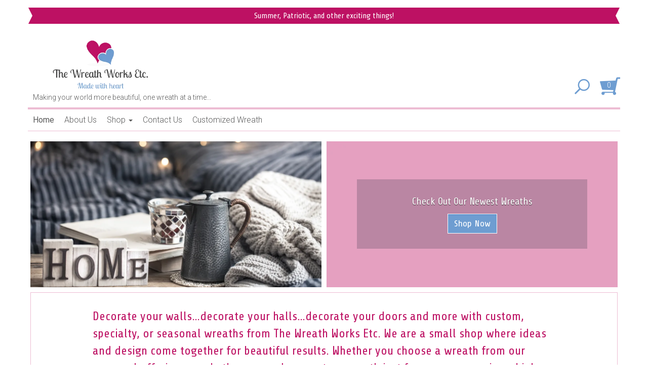

--- FILE ---
content_type: text/html; charset=utf-8
request_url: https://thewreathworksetc.com/
body_size: 8572
content:
<!DOCTYPE html>
<!--[if IE 8]><html class="ie8"> <![endif]-->
<!--[if (gt IE 8)|!(IE)]><!--> <html> <!--<![endif]-->
<head>


<title>The Wreath Works Etc, wreaths for every season and occasion.</title>
<meta charset="utf-8" />
<meta http-equiv='X-UA-Compatible' content='IE=edge,chrome=1' />
<meta content="text/html; charset=UTF-8" http-equiv="Content-Type" />
<meta content="width=device-width, initial-scale=1.0, maximum-scale=1" name="viewport">


<meta content="Home decor for your walls…decorate your halls…decorate your doors and more with custom, specialty, or seasonal wreaths from The Wreath Works Etc. We are a small shop where ideas and design come together for beautiful results. " name="description">



<meta content="authenticity_token" name="csrf-param">


<meta content="bba+X6RUZbsTjWiWlUR3IYjPv0brGImogYP7WMm2JVCFi2Q5m4ofZmgWRNbYJpEkWBs1ULPHr6fYE3pKEd631A==" name="csrf-token">






<link rel="stylesheet" type="text/css" href="//onlinestore.wsimg.com/assets/themes/__master/assets/stylesheets/master_styles-cf0c0c8e26a4d0cb63b95a52f10b7d3efee024c378c38c93d6e0a7c08d9ed9ff.css">

  
<link rel="stylesheet" type="text/css" href="/store/2917007c-f217-4e08-86cb-5cbe774f3265/theme/asset/012/V1/assets/stylesheets/style-73bd596831b9a743c2c57a018c32cd503f012fece29d0b76dc6784c423a85a7c.css">




  
  
  
  



  <!-- HTML5 Shim and Respond.js IE8 support of HTML5 elements and media queries -->
  <!-- WARNING: Respond.js doesn't work if you view the page via file:// -->
  <!--[if lt IE 9]>
    <script src="https://oss.maxcdn.com/libs/html5shiv/3.7.0/html5shiv.js"></script>
    <script src="https://oss.maxcdn.com/libs/respond.js/1.3.0/respond.min.js"></script>
  <![endif]-->
  
  <style>
@import url(//fonts.googleapis.com/css?family=Open+Sans:400italic);
@import url(//netdna.bootstrapcdn.com/font-awesome/4.3.0/css/font-awesome.css);

 


/*--------------------------------------------------
            SITE WIDE CODE
---------------------------------------------------*/
body {
  background-image: url(https://custom.secureserver.net/Review/2018_10/58536231-d164-4099-a019-e888320b9c58transparent-square-tiles.png);
}
.logo img {
    max-height: 100px;
}
.promo-bar {
    background: #bd1163;
}
/*--------------------------------------------------
            NAVIGATION
---------------------------------------------------*/





/*--------------------------------------------------
            TEXT STYLES
---------------------------------------------------*/
a {}

h1,h2,h3,h4,h5,h6,.h1,.h2,.h3,.h4,.h5,.h6 {}
div#cw h2 {
    font-size: 32px;
}
  .well {
    text-align: left;
  }
  
.well.well-lg {
    color: #bd1163;
    font-size: 24px;
    background: #fff;
    background-image: url(https://custom.secureserver.net/Review/2018_10/c8c6f37a-a47c-4e90-a802-a70deafb6326vichy.png);

}
.line-bar h2 span {
    display: inline-block;
    padding: 0 20px;
    background-color: #fff;
    border: 2px solid #edbcd3;
}
div#ab, #cw {
    font-size: 18px;
}
.featured-all {
    font-family: 'Share',sans-serif;
}
/*--------------------------------------------------
            BUTTONS
---------------------------------------------------*/


/*--------------------------------------------------
            PARALLAX
---------------------------------------------------*/
.heroimg h1 {
    background-color: #00000082;
    width: 100%;
    height: 100%;
    display: inline-flex;
    align-items: center;
    justify-content: center;
    color: #fefefe;
    font-size: 50px;
    margin: 0;
}
  
 .heroimg.abouthero, .heroimg.cwhero, .heroimg.materialhero, .heroimg.contacthero {
    height: 400px;
    display: inline-flex;
    align-items: center;
    justify-content: center;
    width: 100%;
    background-size: 100%;
    background-position: center 30%;
    background-attachment: fixed;
    background-repeat: no-repeat;
    background-color: #000;
}
    
.heroimg.abouthero {
    background-image: url(https://custom.secureserver.net/Review/2018_10/ff9250fc-d8a8-4f02-9d22-ee6e490a450dFiller%20Pics4.jpg);
} 

.heroimg.cwhero {
    background-image: url(https://custom.secureserver.net/Review/2018_10/01648af7-2248-45ea-969c-b89d51024b86Filler%20Pics3.jpg);
} 

.heroimg.materialhero {
    background-image: url(//custom.secureserver.net/Review/2018_03/6291ec0f-f1c4-40fa-844e-7c34122dcdc9wood.jpeg);
} 

.heroimg.contacthero {
    background-image: url(//custom.secureserver.net/Review/2018_03/9b45a389-c724-412c-9418-e63f10be79a0contact.jpeg);
}

@media (max-width: 768px) {
.heroimg.abouthero, .heroimg.cwhero, .heroimg.materialhero, .heroimg.contacthero {
    height: 400px;
    display: inline-flex;
    align-items: center;
    justify-content: center;
    width: 100%;
    background-size: cover;
    background-position: center 30%;
    background-attachment: fixed;
    background-repeat: no-repeat;
    background-color: #000;
}
.heroimg h1 {
    font-size: 44px;

}
} 



/*--------------------------------------------------
            SHAPES
---------------------------------------------------*/





/*--------------------------------------------------
            FORMS
---------------------------------------------------*/
.ct {
    text-align: center;
    background: #fff;
    border: 10px solid #BD1163;
    padding: 2% 5%;
    font-size: 22px;
    background-image: url(https://custom.secureserver.net/Review/2018_10/c8c6f37a-a47c-4e90-a802-a70deafb6326vichy.png);
}
/*--------------------------------------------------
            FOOTER
---------------------------------------------------*/

.footer, .footer-extra {
  background: transparent; 
}

/*--------------------------------------------------
            MOBILE
---------------------------------------------------*/
@media (min-width: 768px) {
.promo-bar .icon-ribbon-left, .promo-bar .icon-ribbon-right {
    color: #bd1163;
}
.footer h4 {
    font-size: 24px;
}
.footer {
    font-size: 16px;
}
}
@media (max-width: 500px) {
  .ct {
  font-size: 18px;
}
}


/*--------------------------------------------------
            MISC. STYLES
---------------------------------------------------*/


</style>

<script type="text/javascript">
  var DeferredLoader = (function () {

    function downloadJS(script) {
      var element = document.createElement("script");
      element.src = script;
      document.body.appendChild(element);
    }

    return {
      addScript: function (script) {
        var add = function () {
          downloadJS(script);
        };

        if (window.addEventListener) {
          window.addEventListener("load", add, false);
        } else if (window.attachEvent) {
          window.attachEvent("onload", add);
        } else {
          window.onload = add;
        }
      }
    };
  })();
</script>

<script type="text/javascript">
  window.currency = {"symbol":"$","format":"%u%n","with_currency":false,"currency":"USD","decimal_mark":".","thousands_separator":",","precision":2} || {};
</script>
</head>


<body class="page-home">
  <div id="main-wrapper">
    <div class="wrapper">
      
        <div class="container">
          <a class="promo-bar" href="http://www.thewreathworksetc.com">
            <div class="icon-ribbon-left"></div>
            <span>Summer, Patriotic, and other exciting things!</span>
            <div class="icon-ribbon-right"></div>
          </a>
        </div>
      

      <nav class="navbar" role="navigation">
        <div class="container bar-l1">
          <div class="brand">
            
<a class="logo" href="/"><img src="https://isteam.wsimg.com/ip/2917007c-f217-4e08-86cb-5cbe774f3265/ols/1_original/:/cr=t:0,l:0,w:400,h:150/rs=w:400,h:400" class="img-responsive" alt="The Wreath Works Etc"></a>



<div class="tagline">
  Making your world more beautiful, one wreath at a&nbsp;time...
</div>


          </div>
          
          <div id="follow">
            <!-- AddThis Follow BEGIN -->
<div class="addthis_toolbox addthis_32x32_style addthis_default_style">
<a class="addthis_button_facebook_follow" addthis:userid="lindathewreathworksetc"></a>
<a class="addthis_button_twitter_follow" addthis:userid="#"></a>
<a class="addthis_button_instagram_follow" addthis:userid="thewreathworksetc_linda"></a>
</div>
<script type="text/javascript">DeferredLoader.addScript("//s7.addthis.com/js/300/addthis_widget.js#pubid=xa-533ee0135d741799");</script>
<!-- AddThis Follow END -->

          </div>
          
          <div class="supernav">
            <div class="navbar-els">
  <form class="search-form clearfix" role="search" method="GET" action="/products">
    <button type="button" id="search-button">
      <span class="icon-mag-thin"></span>
    </button>
    <div class="search-wrap collapse" id="search-wrap">
      <label class="sr-only" for="search">Search</label>
      <input type="text" class="form-control" id="search" placeholder="Search" name="keywords">
    </div>
  </form>
</div>
            <div class="cart-wrapper">
              
              <ul id="cart-info" class="nav navbar-nav navbar-right" >
  <li>
    <a class="icon-wrapper" href="/cart">
      <div class="icon-cart-thick"></div>
      <div class="cart-value" id="cart-count">0</div>
    </a>
  </li>
</ul>

              
            </div>
          </div>
          <div class="navbar-header">
            <button type="button" class="navbar-toggle" data-toggle="collapse" data-target="#main-nav">
            <span class="sr-only">Toggle navigation</span>
            <span class="icon-bar"></span>
            <span class="icon-bar"></span>
            <span class="icon-bar"></span>
            </button>
          </div>
        </div>
        <div class="container bar-l2">
          <div class="collapse navbar-collapse" id="main-nav">
            <ul class="nav navbar-nav">
  

  
  <li class="active"><a  href="/">Home</a></li>
  

  

  
  <li class=""><a  href="/about">About Us</a></li>
  

  

  
  <li class="dropdown ">
      <a href="/products" class="dropdown-toggle" data-toggle="dropdown">Shop <span class="caret"></span></a>
      <ul class="dropdown-menu" id="nav-cat-list">
        <li class="view-all "><a href="/products">View All</a></li>
        <li role="presentation" class="divider"></li>
        

    
      
  <li >
    <a href="/t/fall">Fall</a>
    
  </li>

    
      
  <li >
    <a href="/t/halloween">Halloween</a>
    
  </li>

    
      
  <li >
    <a href="/t/christmas">Christmas</a>
    
  </li>

    
      
  <li >
    <a href="/t/winter">Winter</a>
    
  </li>

    
      
  <li >
    <a href="/t/specialty">Specialty</a>
    
  </li>

    
      
  <li >
    <a href="/t/spring-or-easter">Spring or Easter</a>
    
  </li>

    
      
  <li >
    <a href="/t/spring-summer-and-fall">Spring Summer and Fall</a>
    
  </li>

    
      
  <li >
    <a href="/t/spring-and-summer">Spring and Summer</a>
    
  </li>

    
      
  <li >
    <a href="/t/patriotic">Patriotic</a>
    
  </li>

    
      
  <li >
    <a href="/t/country">Country</a>
    
  </li>

    
      
  <li >
    <a href="/t/valentine">Valentine</a>
    
  </li>

    
      
  <li >
    <a href="/t/Centerpieces">Centerpieces</a>
    
  </li>

    
      
  <li >
    <a href="/t/in-memory-of">In Memory Of</a>
    
  </li>

    
      
  <li >
    <a href="/t/mothers-day">Mother&#39;s Day</a>
    
  </li>

    
      
  <li >
    <a href="/t/mothersday">mothersday</a>
    
  </li>

    
      
  <li >
    <a href="/t/bows">Bows</a>
    
  </li>

    
      
  <li >
    <a href="/t/summer-and-fall">Summer and fall</a>
    
  </li>

    



      </ul>
    </li>
  

  

  
  <li class=""><a  href="/contact">Contact Us</a></li>
  

  

  
  <li class=""><a  href="/p/customized-wreath">Customized Wreath</a></li>
  

  
</ul>

          </div>
        </div>
      </nav>

      <div class="content">
      	<!-- Label: Temporary source for images -->








<div class="container categories-featured">
  <div class="row">

    <div class="col-sm-6">
    
    <a href="/products" class="category" id="category-1">
    
        <div class="cta-outer" style="background-image:url(https://isteam.wsimg.com/ip/2917007c-f217-4e08-86cb-5cbe774f3265/ols/2_original/:/cr=t:392.6666666666667,l:0,w:2356,h:1178/rs=w:1200,h:1200);">
          
        </div>
      </a>
    </div>

    <div class="col-sm-6">
    
    <a href="/products" class="category" id="category-2">
    
        <div class="cta-outer" style="background-image:url(https://isteam.wsimg.com/ip/2917007c-f217-4e08-86cb-5cbe774f3265/ols/4_original/:/cr=t:0,l:0,w:720,h:360/rs=w:1200,h:1200);">
          
          <div class="cta">
            <div class="cta-inner">
              <div class="cta-title">
                
                <div class="headline">Check Out Our Newest Wreaths</div>
                
                
                <div class="btn-wrapper">
                  <div class="btn btn-primary">Shop Now</div>
                </div>
                
              </div>
            </div>
          </div>
          
        </div>
      </a>
    </div>

  </div>
</div>

<div class="container">
  
  <div class="well well-lg">
    <div class="row">
      <div class="col-sm-offset-1 col-sm-10">
        <p>Decorate your walls…decorate your halls…decorate your doors and more with custom, specialty, or seasonal wreaths from The Wreath Works Etc.  We are a small shop where ideas and design come together for beautiful results.  Whether you choose a wreath from our seasonal offerings or whether you order a custom wreath just for you, we promise a high quality finished product that is always made with “heart.”  Whether it’s an elegant specialty wreath or a character wreath for a different occasion, we can design and craft it for you.  Depending on the design or theme, wreaths may be appropriate for the living or great room, a foyer, a hallway, a door, an office, or even a child’s room or nursery.<br><br><span style="font-weight: 700;">Its time to enjoy Summer and all that it brings--warm weather and sunshine, 4th of July and fireworks, picnics, boating, bicycling, all those things that are fun and special.  Decorate your door or wall with a summer-like wreath or show your patriotism with a  wreath from the Wreath Works Etc.</span><br><br></p>

<p>Do you have something specific in mind?   We are always happy to craft a wreath made specifically for you.  Simply contact us through our "Contact Us" page or give us a call at<br>319-404-1782 and ask for Linda.  <br><br><br></p>
      </div>
    </div>
  </div>
  

  
    



<div class="featured-products">
  <div class="line-bar">
    <h2 class="products-title">
      <span>Featured Products</span>
    </h2>
  </div>

  <div class="row tiled ">
    

    

    

    
    <div class="col-sm-4 col-xs-6">
      <div class="product-wrapper item">
        

<a class="product-link" href="/products/elegant-and-simple-grapevine-wreath" >
  <div class="thumb-wrapper" style="background-image:url(https://isteam.wsimg.com/ip/2917007c-f217-4e08-86cb-5cbe774f3265/ols/122_original/:/rs=w:600,h:600);"></div>
  <div class="cta clearfix">
    <div class="product-title" href="/products/elegant-and-simple-grapevine-wreath">
        Elegant and Simple Grapevine Wreath
          
    </div>
    
    <div class="product-price"><span class='money-formatted'><span class='cur-symbol'>$</span><span class='cur-whole-value'>109</span><span class='cur-dec-separator'>.</span><span class='cur-dec-value'>95</span></span></div>
    
  </div>
</a>
      </div>
    </div>
    
    

    

    

    
    <div class="col-sm-4 col-xs-6">
      <div class="product-wrapper item">
        

<a class="product-link" href="/products/sweet-home-wreath" >
  <div class="thumb-wrapper" style="background-image:url(https://isteam.wsimg.com/ip/2917007c-f217-4e08-86cb-5cbe774f3265/ols/108_original/:/rs=w:600,h:600);"></div>
  <div class="cta clearfix">
    <div class="product-title" href="/products/sweet-home-wreath">
        Sweet Home Wreath
          
    </div>
    
    <div class="product-price"><span class='money-formatted'><span class='cur-symbol'>$</span><span class='cur-whole-value'>99</span><span class='cur-dec-separator'>.</span><span class='cur-dec-value'>95</span></span></div>
    
  </div>
</a>
      </div>
    </div>
    
    

    

    

    
    <div class="col-sm-4 col-xs-6">
      <div class="product-wrapper item">
        

<a class="product-link" href="/products/home-is-where-the-heart-is" >
  <div class="thumb-wrapper" style="background-image:url(https://isteam.wsimg.com/ip/2917007c-f217-4e08-86cb-5cbe774f3265/ols/53_original/:/rs=w:600,h:600);"></div>
  <div class="cta clearfix">
    <div class="product-title" href="/products/home-is-where-the-heart-is">
        Home is Where the Heart Is Wreath
          
    </div>
    
    <div class="product-price"><span class='money-formatted'><span class='cur-symbol'>$</span><span class='cur-whole-value'>129</span><span class='cur-dec-separator'>.</span><span class='cur-dec-value'>95</span></span></div>
    
  </div>
</a>
      </div>
    </div>
    
    

    

    

    
    <div class="col-sm-4 col-xs-6">
      <div class="product-wrapper item">
        

<a class="product-link" href="/products/chic-country-rooster-wreath" >
  <div class="thumb-wrapper" style="background-image:url(https://isteam.wsimg.com/ip/2917007c-f217-4e08-86cb-5cbe774f3265/ols/100_original/:/rs=w:600,h:600);"></div>
  <div class="cta clearfix">
    <div class="product-title" href="/products/chic-country-rooster-wreath">
        Chic Country Rooster Wreath
          
    </div>
    
    <div class="product-price"><span class='money-formatted'><span class='cur-symbol'>$</span><span class='cur-whole-value'>114</span><span class='cur-dec-separator'>.</span><span class='cur-dec-value'>95</span></span></div>
    
  </div>
</a>
      </div>
    </div>
    
    

    

    

    
    <div class="col-sm-4 col-xs-6">
      <div class="product-wrapper item">
        

<a class="product-link" href="/products/patriotic-cross-memorial-wreath" >
  <div class="thumb-wrapper" style="background-image:url(https://isteam.wsimg.com/ip/2917007c-f217-4e08-86cb-5cbe774f3265/ols/136_original/:/rs=w:600,h:600);"></div>
  <div class="cta clearfix">
    <div class="product-title" href="/products/patriotic-cross-memorial-wreath">
        Patriotic Cross Memorial Wreath
          
    </div>
    
    <div class="product-price"><span class='money-formatted'><span class='cur-symbol'>$</span><span class='cur-whole-value'>99</span><span class='cur-dec-separator'>.</span><span class='cur-dec-value'>95</span></span></div>
    
  </div>
</a>
      </div>
    </div>
    
    

    

    

    
    <div class="col-sm-4 col-xs-6">
      <div class="product-wrapper item">
        

<a class="product-link" href="/products/patriotic-star-flag-wreath" >
  <div class="thumb-wrapper" style="background-image:url(https://isteam.wsimg.com/ip/2917007c-f217-4e08-86cb-5cbe774f3265/ols/80_original/:/rs=w:600,h:600);"></div>
  <div class="cta clearfix">
    <div class="product-title" href="/products/patriotic-star-flag-wreath">
        Patriotic Star Flag Wreath
          
    </div>
    
    <div class="product-price"><span class='money-formatted'><span class='cur-symbol'>$</span><span class='cur-whole-value'>99</span><span class='cur-dec-separator'>.</span><span class='cur-dec-value'>95</span></span></div>
    
  </div>
</a>
      </div>
    </div>
    
    

    

    

    
    <div class="col-sm-4 col-xs-6">
      <div class="product-wrapper item">
        

<a class="product-link" href="/products/patriotic-usa-ii-wreath" >
  <div class="thumb-wrapper" style="background-image:url(https://isteam.wsimg.com/ip/2917007c-f217-4e08-86cb-5cbe774f3265/ols/81_original/:/rs=w:600,h:600);"></div>
  <div class="cta clearfix">
    <div class="product-title" href="/products/patriotic-usa-ii-wreath">
        Patriotic USA II Wreath
          
    </div>
    
    <div class="product-price"><span class='money-formatted'><span class='cur-symbol'>$</span><span class='cur-whole-value'>109</span><span class='cur-dec-separator'>.</span><span class='cur-dec-value'>95</span></span></div>
    
  </div>
</a>
      </div>
    </div>
    
    

    

    

    
    <div class="col-sm-4 col-xs-6">
      <div class="product-wrapper item">
        

<a class="product-link" href="/products/usa-patriotic" >
  <div class="thumb-wrapper" style="background-image:url(https://isteam.wsimg.com/ip/2917007c-f217-4e08-86cb-5cbe774f3265/ols/38_original/:/rs=w:600,h:600);"></div>
  <div class="cta clearfix">
    <div class="product-title" href="/products/usa-patriotic">
        USA Patriotic Wreath
          
    </div>
    
    <div class="product-price"><span class='money-formatted'><span class='cur-symbol'>$</span><span class='cur-whole-value'>109</span><span class='cur-dec-separator'>.</span><span class='cur-dec-value'>95</span></span></div>
    
  </div>
</a>
      </div>
    </div>
    
    

    

    

    
    <div class="col-sm-4 col-xs-6">
      <div class="product-wrapper item">
        

<a class="product-link" href="/products/stars-and-stripes-usa" >
  <div class="thumb-wrapper" style="background-image:url(https://isteam.wsimg.com/ip/2917007c-f217-4e08-86cb-5cbe774f3265/ols/124_original/:/rs=w:600,h:600);"></div>
  <div class="cta clearfix">
    <div class="product-title" href="/products/stars-and-stripes-usa">
        Stars and Stripes USA
          
    </div>
    
    <div class="product-price"><span class='money-formatted'><span class='cur-symbol'>$</span><span class='cur-whole-value'>199</span><span class='cur-dec-separator'>.</span><span class='cur-dec-value'>95</span></span></div>
    
  </div>
</a>
      </div>
    </div>
    
    
  </div><!--end row-->

</div><!--end products-->
  
  <div class="row">
    <div class="col-sm-12">
      <h2 class="featured-all"><a href="/products" id="featured-all">View All Products</a></h2>
    </div>
  </div>
</div>

      </div>
    </div>













    <div class="footer">
      <div class="container footer-1">


        <div class="row">
          
          <div class="col-sm-4 footer-pod">
            <div class="pod-content">
              <h4>Site Links</h4>
              <ul class="list-unstyled" id="footer-nav">
	
	<li class="active"><a  href="/">Home</a></li>
	
	<li class=""><a  href="/about">About Us</a></li>
	
	<li class=""><a  href="/products">Shop</a></li>
	
	<li class=""><a  href="/contact">Contact Us</a></li>
	
	<li class=""><a  href="/terms">Terms</a></li>
	
</ul>

            </div>
          </div>
          
          
          
          <div class="col-sm-4 footer-pod">
            <div class="pod-content">
              
              <h4>Our Quality Commitment to You</h4>
              
              We pride ourselves on our high level of quality. If you are at all unsatisfied, please contact us
            </div>
          </div>
          
          
          <div class="col-sm-4 footer-pod">
            <div class="pod-content">
              
              <h4></h4>
              
              <p><img src="https://nebula.wsimg.com/obj/OEM2N0FEQjg0REJEMzY1QjgzREI6NDUwMDU5MThkNmFmNTdhMDVmZWNjMDIxYWFlZTI3NGQ6Ojo6OjA=" style="width: 400px;"><br></p>
            </div>
          </div>
          
        </div>
      </div>

      <div class="container">
        <div class="footer-extra">
          <div class="row">
            <div class="col-sm-7">
              <div id="copyright">Copyright &copy; 2026 The Wreath Works Etc
   - <a href='https://www.godaddy.com/ecommerce/online-store.aspx' class='powered-by-link' target='_blank'>Powered by Online Store</a>
</div>
            </div>

            <div class="col-sm-5" id="payment-logos">
  
</div>


          </div>
        </div>
      </div>
    </div>
  </div>

<script type="text/javascript" src="//onlinestore.wsimg.com/assets/themes/012/V1/assets/javascripts/jquery.min-84b100b908262c2650aa80c3de9e22535d4b191f34de4860386c1bf5af4e5dca.js"></script>
<script type="text/javascript" src="//onlinestore.wsimg.com/assets/themes/012/V1/assets/javascripts/bootstrap.min-a2f520692df7d377f513dfb135239e9be3dbb5b6613c4c603beb5665fe44a4e7.js"></script>
<script type="text/javascript" src="//onlinestore.wsimg.com/assets/themes/012/V1/assets/javascripts/theme-d478b9550f1f950398472409713962af3380552cee92a9ef7fd6ef6fa73aa959.js"></script>
<script type="text/javascript" src="//onlinestore.wsimg.com/assets/themes/__master/assets/javascripts/nemo-894c9cd4454700922d8f386355d6f97889b4bdbb9fce7c16cc2c91b37910f716.js"></script>
<script type="text/javascript" src="//onlinestore.wsimg.com/assets/themes/__master/assets/javascripts/lib/email_widget-3fea23d6f7b44abec2f7caee63265280899b05245f4f19a46ab170b4637ad3fa.js"></script>
<script>
  window.CART_COUNT_ONE = "1";
  window.CART_COUNT_OTHER = "%count%";
</script>
<script>
window.CART_COUNT_ONE = window.CART_COUNT_ONE || "Cart&nbsp;(1)";
window.CART_COUNT_OTHER = window.CART_COUNT_OTHER || "Cart&nbsp;(%count%)";

jQuery(function($) {
  $(window).load( function() {
    $.get(Nemo.getURL('cart_count'), function (data) {
      var quantity = data.total_quantity || 0
      if ($("#cart-count").length) {
        var countString = window.CART_COUNT_OTHER.replace('%count%', quantity);
        if (quantity === 1 && window.CART_COUNT_ONE) {
          countString = window.CART_COUNT_ONE;
        }
        $("#cart-count").html(countString);
      }
      if (quantity > 0) {
        if ($("#checkout-link")) {
          $("#checkout-link").show();
        }
        if ($("#cart-display")) {
          $("#cart-display").show();
        }
      }
    });
  });
});
</script>


<script type="text/javascript">
  window.sfEventMap = {
    // START checkout events

    // Any page
    'checkout_click_cart': ['nemo-storefront-checkout', 'click-cart'],
    'checkout_click_checkout': ['nemo-storefront-checkout', 'click-checkout'],

    // Any checkout page
    'checkout_click_edit_cart': ['nemo-storefront-checkout', 'click-edit-cart'],
    'checkout_click_progress_address': ['nemo-storefront-checkout', 'click-progress-address'],
    'checkout_click_progress_payment': ['nemo-storefront-checkout', 'click-progress-payment'],
    'checkout_receive_error': ['nemo-storefront-checkout', 'receive-error'],

    // Cart page
    'checkout_cart_click_checkout': ['nemo-storefront-checkout-cart', 'click-checkout'],
    'checkout_cart_click_update': ['nemo-storefront-checkout-cart', 'click-update'],
    'checkout_cart_click_keep_shopping': ['nemo-storefront-checkout-cart', 'click-keep-shopping'],

    // Address page
    'checkout_address_click_shipping_checkbox': ['nemo-storefront-checkout-address', 'click-shipping-address-is-same-as-billing-checkbox'],
    'checkout_address_click_continue': ['nemo-storefront-checkout-address', 'click-continue'],
    'checkout_address_click_return_to_store': ['nemo-storefront-checkout-address', 'click-return-to-store'],
    'checkout_address_click_paypal_redirect_button': ['nemo-storefront-checkout-address', 'click-paypal-redirect-button'],

    // Payment page
    'checkout_payment_click_edit_shipping_address': ['nemo-storefront-checkout-payment', 'click-edit-shipping-address'],
    'checkout_payment_click_edit_billing_address': ['nemo-storefront-checkout-payment', 'click-edit-billing-address'],
    'checkout_payment_click_payment_method_radio_option': ['nemo-storefront-checkout-payment', 'click-payment-method-radio-option'],
    'checkout_payment_click_place_order': ['nemo-storefront-checkout-payment', 'click-place-order'],
    'checkout_payment_click_check_out_with_paypal_button': ['nemo-storefront-checkout-payment', 'click-check-out-with-paypal-button'],
    'checkout_payment_click_check_out_with_mercado_pago_button': ['nemo-storefront-checkout-payment', 'click-check-out-with-mercado-pago-button'],
    'checkout_payment_click_finalize_paypal_redirect_button': ['nemo-storefront-checkout-payment', 'click-finalize-paypal-redirect-button'],
    'checkout_payment_click_apply_coupon': ['nemo-storefront-checkout-payment', 'click-apply-coupon'],
    'checkout_payment_receive_stripe_error': ['nemo-storefront-checkout-payment', 'receive-stripe-error'],

    // Confirm page
    'checkout_confirm_click_return_to_store': ['nemo-storefront-checkout-confirm', 'click-return-to-store'],
    'checkout_confirm_click_contact_us': ['nemo-storefront-checkout-confirm', 'click-contact-us']

    // END checkout events
  };

  // Make the object immutable
  Object.freeze(window.sfEventMap);
</script>


<script type="text/javascript">
  window.VISIBILITY_ANIMATION_SPEED = 300;
  // Add GA to global cart icon and checkout link with JS since both are in unique files for every theme (i.e. due to laziness).
  // However, theme 010 has a different header structure, so the data-ga label for the checkout link was added onto the element in the liquid file.
  var $cartIcon = $('a#cart-info[href="/cart"]');
  var $cartIconWrapper;

  if ($cartIcon && $cartIcon.length) {
    $cartIcon.attr('data-ga', 'checkout_click_cart');
  } else {
    $cartIconWrapper = $('#cart-info');
    $cartIconWrapper.find('a[href="/cart"]').attr('data-ga', 'checkout_click_cart');
    $cartIconWrapper.find('a[href="/checkout"]').attr('data-ga', 'checkout_click_checkout');
  }

  // START Google Analytics
  (function(i,s,o,g,r,a,m){i['GoogleAnalyticsObject']=r;i[r]=i[r]||function(){
  (i[r].q=i[r].q||[]).push(arguments)},i[r].l=1*new Date();a=s.createElement(o),
  m=s.getElementsByTagName(o)[0];a.async=1;a.src=g;m.parentNode.insertBefore(a,m)
  })(window,document,'script','//www.google-analytics.com/analytics.js','ga');

  // Create GA tracker for Nemo Product Manager to track the storefront
  ga('create', 'UA-85190973-1', 'auto', 'nemoPmTracker');

  

  window.trackEvent = function (eventKey, label) {
    if (typeof window.sfEventMap !== 'undefined') {
      var eventValue = window.sfEventMap[eventKey];

      if (!eventValue) {
        return;
      }

      ga('nemoPmTracker.send', {
        hitType: 'event',
        eventCategory: eventValue[0],
        eventAction: eventValue[1],
        eventLabel: label
      });
    }
  };

  window.trackPageview = function (pagePath) {
    if (!pagePath) {
      return;
    }

    ga('nemoPmTracker.send', {
      hitType: 'pageview',
      page: pagePath
    });
  };
  // END Google Analytics

    if ($) {
      // Listener for GA
      $(document).ready(function () {
        $(document).on('click', '[data-ga], [data-ga][data-ga-label]', function () {
          var key = $(this).attr('data-ga');
          var label = $(this).attr('data-ga-label');
          window.trackEvent(key, label);
        });
      });

      // GA: Track pageview for checkout pages and order confirmation page
      

      // GA: Track error event in checkout
      

      $.ajaxSetup({
          headers: {
              'X-CSRF-Token': $('meta[name="csrf-token"]').attr('content')
          }
      });


      

      // Cart remove logic
      $(document).on('click', '.cart-remove', function () {
          var $form = $(this).closest('form'),
              $quantity = $(this).closest('tr').find('.cart-quantity');

          $('.cart-remove').addClass('cart-remove-disable')
          $form.find('button').attr('disabled', 'disabled');
          $quantity.val(0);
          $form.submit();
      });

      // Attach a submit handler to the contact form
      $(document).on('submit', '#contact-form', function (event) {
          //Stop normal form submision
          event.preventDefault();
          var formData =  $('#contact-form').serialize();

          Nemo.submitFormData({
              data: formData,
              method: "POST",
              always: function (res) {
                  if (res) {
                      $('#contact-form-box').replaceWith(res);
                  }
              }
          });

          return false;
      });
    }
</script>



<script type="text/javascript" src="//onlinestore.wsimg.com/assets/themes/__master/assets/javascripts/lib/jquery.cookie-e9703d26744209e6a8c89c89a2b129f1c860fd708a1d958f6a6056c79b82ccb3.js"></script>




  <script>
$( ".footer-extra" ).after( "<center style='margin-bottom:20px'><br><a rel='nofollow' href='https://www.godaddy.com/websites/web-design' target='_blank'><img alt='GoDaddy Web Design' src='//nebula.wsimg.com/aadc63d8e8dbd533470bdc4e350bc4af?AccessKeyId=B7351D786AE96FEF6EBB&disposition=0&alloworigin=1'></a></center>" );
</script>










            <script>
              "undefined"==typeof _trfd&&(window._trfd=[]),
              _trfd.push({"tccl.baseHost":"secureserver.net"});
              _trfd.push({"ap":"OLS"});
              _trfd.push({"websiteId":"2917007c-f217-4e08-86cb-5cbe774f3265"});
              
            </script>
            <script src="//img1.wsimg.com/tcc/tcc_l.combined.1.0.6.min.js">
            </script>


</body>
</html>


--- FILE ---
content_type: text/javascript
request_url: https://onlinestore.wsimg.com/assets/themes/012/V1/assets/javascripts/theme-d478b9550f1f950398472409713962af3380552cee92a9ef7fd6ef6fa73aa959.js
body_size: 755
content:
function checkMedia(){var t=false;if($(window).width()>="768"){t=true}return t}(function(){$(document).on("click mouseenter",".single-product-thumbs li",function(){$("#product-image").attr("src",$(this).attr("data-url"));$("#product-image-modal").attr("src",$(this).attr("data-url"));$(this).closest("ul").find(".active").removeClass("active");$(this).addClass("active")});$(document).on("submit","#product-form",function(t){params={};params.additionalSuccessCallback=function(){$("#cartGo").addClass("on")};Nemo.Product.formSubmit(this,t,params);return false});mq=checkMedia();if(mq){$(".navbar .dropdown").hover(function(){$(this).find(".dropdown-menu").first().stop(true,true).show()},function(){$(this).find(".dropdown-menu").first().stop(true,true).hide()});$(".navbar .dropdown > a").click(function(){location.href=this.href})}$("#product-zoom").click(function(){var t=checkMedia();if(t){$("#product-modal").modal("toggle")}});$(".product-thumb").hover(function(){var t=$(this).find("img");var o=t.attr("src");t.attr({src:t.attr("data-flip"),"data-flip":o})});var o=$("#product-description-height");var a=o.outerHeight();o.wrapInner("<div class='peekaboo-inner clearfix'></div>");var e=o.find(".peekaboo-inner");if(e.outerHeight()>a){o.css({height:a,"max-height":"none"}).after("<div class='peekaboo-button'></div>")}$(".peekaboo-button").click(function(){var t=o.hasClass("open");o.animate({height:t?a:e.outerHeight()},"slow",function(){o[t?"removeClass":"addClass"]("open");if(!t)o.height("auto")})});var i=$("#search");var n=$("#search-button");var r=$("#search-wrap");var s=$(".navbar-els");n.click(function(){if($(this).attr("type")!="submit"){var t=checkMedia();if(t){r.collapse("toggle")}}});r.on("show.bs.collapse",function(){$("html").addClass("search-on").bind("click keyup",function(t){if(!$(t.target).closest(s).is(s)||t.keyCode==27){r.collapse("hide");i.val("");n.attr("type","button")}})});r.on("shown.bs.collapse",function(){i.focus()});r.on("hide.bs.collapse",function(){$("html").removeClass("search-on")});r.on("hidden.bs.collapse",function(){i.blur()});i.bind("change keyup",function(){if($(this).val().length==0){n.attr("type","button")}else{n.attr("type","submit")}});var t=/(iPad|iPhone|iPod)/g.test(navigator.userAgent);if(t==true){$("select.form-control").css("color","#000")}})();
